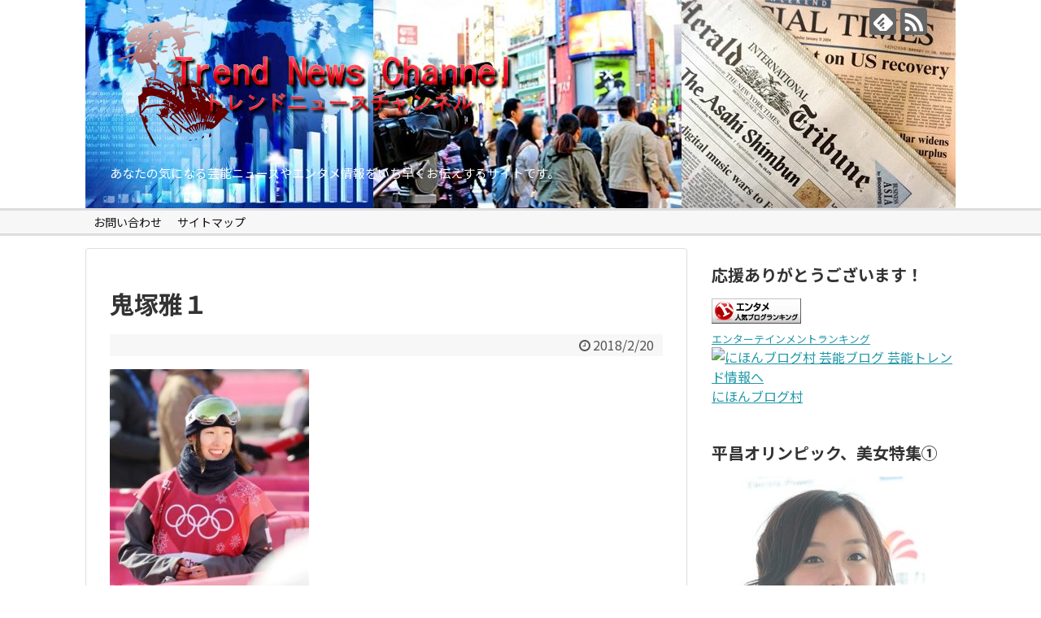

--- FILE ---
content_type: text/html; charset=UTF-8
request_url: https://www.trendnews-c.com/snowboard-pyeongchang-981/%E9%AC%BC%E5%A1%9A%E9%9B%85%EF%BC%91
body_size: 12812
content:
<!DOCTYPE html>
<html dir="ltr" lang="ja"
	prefix="og: https://ogp.me/ns#" >
<head>
	<script async src="//pagead2.googlesyndication.com/pagead/js/adsbygoogle.js"></script>
<script>
     (adsbygoogle = window.adsbygoogle || []).push({
          google_ad_client: "ca-pub-6312258804555539",
          enable_page_level_ads: true
     });
</script>
<meta name="google-site-verification" content="s4ErgukPwCGgPU6NsOvf_cviGg59-hRvKWEzDlvh8iw" />
<meta charset="UTF-8">
  <meta name="viewport" content="width=device-width,initial-scale=1.0">
<link rel="alternate" type="application/rss+xml" title="芸能ニュース、エンタメ情報サイト/トレンドニュースチャンネル RSS Feed" href="https://www.trendnews-c.com/feed" />
<link rel="pingback" href="https://www.trendnews-c.com/xmlrpc.php" />
<meta name="robots" content="noindex,follow">
<!-- OGP -->
<meta property="og:type" content="article">
<meta property="og:description" content="">
<meta property="og:title" content="鬼塚雅１">
<meta property="og:url" content="https://www.trendnews-c.com/snowboard-pyeongchang-981/%e9%ac%bc%e5%a1%9a%e9%9b%85%ef%bc%91">
<meta property="og:image" content="https://www.trendnews-c.com/wp-content/themes/simplicity2/images/og-image.jpg">
<meta property="og:site_name" content="芸能ニュース、エンタメ情報サイト/トレンドニュースチャンネル">
<meta property="og:locale" content="ja_JP">
<!-- /OGP -->
<!-- Twitter Card -->
<meta name="twitter:card" content="summary">
<meta name="twitter:description" content="">
<meta name="twitter:title" content="鬼塚雅１">
<meta name="twitter:url" content="https://www.trendnews-c.com/snowboard-pyeongchang-981/%e9%ac%bc%e5%a1%9a%e9%9b%85%ef%bc%91">
<meta name="twitter:image" content="https://www.trendnews-c.com/wp-content/themes/simplicity2/images/og-image.jpg">
<meta name="twitter:domain" content="www.trendnews-c.com">
<!-- /Twitter Card -->

<title>鬼塚雅１ | 芸能ニュース、エンタメ情報サイト/トレンドニュースチャンネル</title>

		<!-- All in One SEO 4.3.2 - aioseo.com -->
		<meta name="robots" content="max-image-preview:large" />
		<link rel="canonical" href="https://www.trendnews-c.com/snowboard-pyeongchang-981/%e9%ac%bc%e5%a1%9a%e9%9b%85%ef%bc%91" />
		<meta name="generator" content="All in One SEO (AIOSEO) 4.3.2 " />
		<meta property="og:locale" content="ja_JP" />
		<meta property="og:site_name" content="芸能ニュース、エンタメ情報サイト/トレンドニュースチャンネル | あなたの気になる芸能ニュースやエンタメ情報をいち早くお伝えするサイトです。" />
		<meta property="og:type" content="article" />
		<meta property="og:title" content="鬼塚雅１ | 芸能ニュース、エンタメ情報サイト/トレンドニュースチャンネル" />
		<meta property="og:url" content="https://www.trendnews-c.com/snowboard-pyeongchang-981/%e9%ac%bc%e5%a1%9a%e9%9b%85%ef%bc%91" />
		<meta property="article:published_time" content="2018-02-20T07:23:29+00:00" />
		<meta property="article:modified_time" content="2018-02-20T07:23:29+00:00" />
		<meta name="twitter:card" content="summary" />
		<meta name="twitter:title" content="鬼塚雅１ | 芸能ニュース、エンタメ情報サイト/トレンドニュースチャンネル" />
		<meta name="google" content="nositelinkssearchbox" />
		<script type="application/ld+json" class="aioseo-schema">
			{"@context":"https:\/\/schema.org","@graph":[{"@type":"BreadcrumbList","@id":"https:\/\/www.trendnews-c.com\/snowboard-pyeongchang-981\/%e9%ac%bc%e5%a1%9a%e9%9b%85%ef%bc%91#breadcrumblist","itemListElement":[{"@type":"ListItem","@id":"https:\/\/www.trendnews-c.com\/#listItem","position":1,"item":{"@type":"WebPage","@id":"https:\/\/www.trendnews-c.com\/","name":"\u30db\u30fc\u30e0","description":"\u3042\u306a\u305f\u306e\u6c17\u306b\u306a\u308b\u82b8\u80fd\u30cb\u30e5\u30fc\u30b9\u3084\u30a8\u30f3\u30bf\u30e1\u60c5\u5831\u3092\u3044\u3061\u65e9\u304f\u304a\u4f1d\u3048\u3059\u308b\u30b5\u30a4\u30c8\u3067\u3059\u3002","url":"https:\/\/www.trendnews-c.com\/"},"nextItem":"https:\/\/www.trendnews-c.com\/snowboard-pyeongchang-981\/%e9%ac%bc%e5%a1%9a%e9%9b%85%ef%bc%91#listItem"},{"@type":"ListItem","@id":"https:\/\/www.trendnews-c.com\/snowboard-pyeongchang-981\/%e9%ac%bc%e5%a1%9a%e9%9b%85%ef%bc%91#listItem","position":2,"item":{"@type":"WebPage","@id":"https:\/\/www.trendnews-c.com\/snowboard-pyeongchang-981\/%e9%ac%bc%e5%a1%9a%e9%9b%85%ef%bc%91","name":"\u9b3c\u585a\u96c5\uff11","url":"https:\/\/www.trendnews-c.com\/snowboard-pyeongchang-981\/%e9%ac%bc%e5%a1%9a%e9%9b%85%ef%bc%91"},"previousItem":"https:\/\/www.trendnews-c.com\/#listItem"}]},{"@type":"ItemPage","@id":"https:\/\/www.trendnews-c.com\/snowboard-pyeongchang-981\/%e9%ac%bc%e5%a1%9a%e9%9b%85%ef%bc%91#itempage","url":"https:\/\/www.trendnews-c.com\/snowboard-pyeongchang-981\/%e9%ac%bc%e5%a1%9a%e9%9b%85%ef%bc%91","name":"\u9b3c\u585a\u96c5\uff11 | \u82b8\u80fd\u30cb\u30e5\u30fc\u30b9\u3001\u30a8\u30f3\u30bf\u30e1\u60c5\u5831\u30b5\u30a4\u30c8\/\u30c8\u30ec\u30f3\u30c9\u30cb\u30e5\u30fc\u30b9\u30c1\u30e3\u30f3\u30cd\u30eb","inLanguage":"ja","isPartOf":{"@id":"https:\/\/www.trendnews-c.com\/#website"},"breadcrumb":{"@id":"https:\/\/www.trendnews-c.com\/snowboard-pyeongchang-981\/%e9%ac%bc%e5%a1%9a%e9%9b%85%ef%bc%91#breadcrumblist"},"author":{"@id":"https:\/\/www.trendnews-c.com\/author\/beat63-rock#author"},"creator":{"@id":"https:\/\/www.trendnews-c.com\/author\/beat63-rock#author"},"datePublished":"2018-02-20T07:23:29+00:00","dateModified":"2018-02-20T07:23:29+00:00"},{"@type":"Organization","@id":"https:\/\/www.trendnews-c.com\/#organization","name":"\u82b8\u80fd\u30cb\u30e5\u30fc\u30b9\u3001\u30a8\u30f3\u30bf\u30e1\u60c5\u5831\u30b5\u30a4\u30c8\/\u30c8\u30ec\u30f3\u30c9\u30cb\u30e5\u30fc\u30b9\u30c1\u30e3\u30f3\u30cd\u30eb","url":"https:\/\/www.trendnews-c.com\/"},{"@type":"Person","@id":"https:\/\/www.trendnews-c.com\/author\/beat63-rock#author","url":"https:\/\/www.trendnews-c.com\/author\/beat63-rock","name":"beat63-rock","image":{"@type":"ImageObject","@id":"https:\/\/www.trendnews-c.com\/snowboard-pyeongchang-981\/%e9%ac%bc%e5%a1%9a%e9%9b%85%ef%bc%91#authorImage","url":"https:\/\/secure.gravatar.com\/avatar\/f94b85c887a0246a47dc1453c17eccbd?s=96&d=mm&r=g","width":96,"height":96,"caption":"beat63-rock"}},{"@type":"WebSite","@id":"https:\/\/www.trendnews-c.com\/#website","url":"https:\/\/www.trendnews-c.com\/","name":"\u82b8\u80fd\u30cb\u30e5\u30fc\u30b9\u3001\u30a8\u30f3\u30bf\u30e1\u60c5\u5831\u30b5\u30a4\u30c8\/\u30c8\u30ec\u30f3\u30c9\u30cb\u30e5\u30fc\u30b9\u30c1\u30e3\u30f3\u30cd\u30eb","description":"\u3042\u306a\u305f\u306e\u6c17\u306b\u306a\u308b\u82b8\u80fd\u30cb\u30e5\u30fc\u30b9\u3084\u30a8\u30f3\u30bf\u30e1\u60c5\u5831\u3092\u3044\u3061\u65e9\u304f\u304a\u4f1d\u3048\u3059\u308b\u30b5\u30a4\u30c8\u3067\u3059\u3002","inLanguage":"ja","publisher":{"@id":"https:\/\/www.trendnews-c.com\/#organization"}}]}
		</script>
		<!-- All in One SEO -->

<link rel='dns-prefetch' href='//fonts.googleapis.com' />
<link rel='dns-prefetch' href='//s.w.org' />
<link rel="alternate" type="application/rss+xml" title="芸能ニュース、エンタメ情報サイト/トレンドニュースチャンネル &raquo; フィード" href="https://www.trendnews-c.com/feed" />
<link rel="alternate" type="application/rss+xml" title="芸能ニュース、エンタメ情報サイト/トレンドニュースチャンネル &raquo; コメントフィード" href="https://www.trendnews-c.com/comments/feed" />
<link rel="alternate" type="application/rss+xml" title="芸能ニュース、エンタメ情報サイト/トレンドニュースチャンネル &raquo; 鬼塚雅１ のコメントのフィード" href="https://www.trendnews-c.com/snowboard-pyeongchang-981/%e9%ac%bc%e5%a1%9a%e9%9b%85%ef%bc%91/feed" />
		<script type="text/javascript">
			window._wpemojiSettings = {"baseUrl":"https:\/\/s.w.org\/images\/core\/emoji\/11\/72x72\/","ext":".png","svgUrl":"https:\/\/s.w.org\/images\/core\/emoji\/11\/svg\/","svgExt":".svg","source":{"concatemoji":"https:\/\/www.trendnews-c.com\/wp-includes\/js\/wp-emoji-release.min.js"}};
			!function(e,a,t){var n,r,o,i=a.createElement("canvas"),p=i.getContext&&i.getContext("2d");function s(e,t){var a=String.fromCharCode;p.clearRect(0,0,i.width,i.height),p.fillText(a.apply(this,e),0,0);e=i.toDataURL();return p.clearRect(0,0,i.width,i.height),p.fillText(a.apply(this,t),0,0),e===i.toDataURL()}function c(e){var t=a.createElement("script");t.src=e,t.defer=t.type="text/javascript",a.getElementsByTagName("head")[0].appendChild(t)}for(o=Array("flag","emoji"),t.supports={everything:!0,everythingExceptFlag:!0},r=0;r<o.length;r++)t.supports[o[r]]=function(e){if(!p||!p.fillText)return!1;switch(p.textBaseline="top",p.font="600 32px Arial",e){case"flag":return s([55356,56826,55356,56819],[55356,56826,8203,55356,56819])?!1:!s([55356,57332,56128,56423,56128,56418,56128,56421,56128,56430,56128,56423,56128,56447],[55356,57332,8203,56128,56423,8203,56128,56418,8203,56128,56421,8203,56128,56430,8203,56128,56423,8203,56128,56447]);case"emoji":return!s([55358,56760,9792,65039],[55358,56760,8203,9792,65039])}return!1}(o[r]),t.supports.everything=t.supports.everything&&t.supports[o[r]],"flag"!==o[r]&&(t.supports.everythingExceptFlag=t.supports.everythingExceptFlag&&t.supports[o[r]]);t.supports.everythingExceptFlag=t.supports.everythingExceptFlag&&!t.supports.flag,t.DOMReady=!1,t.readyCallback=function(){t.DOMReady=!0},t.supports.everything||(n=function(){t.readyCallback()},a.addEventListener?(a.addEventListener("DOMContentLoaded",n,!1),e.addEventListener("load",n,!1)):(e.attachEvent("onload",n),a.attachEvent("onreadystatechange",function(){"complete"===a.readyState&&t.readyCallback()})),(n=t.source||{}).concatemoji?c(n.concatemoji):n.wpemoji&&n.twemoji&&(c(n.twemoji),c(n.wpemoji)))}(window,document,window._wpemojiSettings);
		</script>
		<style type="text/css">
img.wp-smiley,
img.emoji {
	display: inline !important;
	border: none !important;
	box-shadow: none !important;
	height: 1em !important;
	width: 1em !important;
	margin: 0 .07em !important;
	vertical-align: -0.1em !important;
	background: none !important;
	padding: 0 !important;
}
</style>
<link rel='stylesheet' id='simplicity-style-css'  href='https://www.trendnews-c.com/wp-content/themes/simplicity2/style.css' type='text/css' media='all' />
<link rel='stylesheet' id='responsive-style-css'  href='https://www.trendnews-c.com/wp-content/themes/simplicity2/css/responsive-pc.css' type='text/css' media='all' />
<link rel='stylesheet' id='skin-style-css'  href='https://www.trendnews-c.com/wp-content/themes/simplicity2/skins/biz-menu/style.css' type='text/css' media='all' />
<link rel='stylesheet' id='font-awesome-style-css'  href='https://www.trendnews-c.com/wp-content/themes/simplicity2/webfonts/css/font-awesome.min.css' type='text/css' media='all' />
<link rel='stylesheet' id='icomoon-style-css'  href='https://www.trendnews-c.com/wp-content/themes/simplicity2/webfonts/icomoon/style.css' type='text/css' media='all' />
<link rel='stylesheet' id='google-fonts-notosansjp-css'  href='https://fonts.googleapis.com/earlyaccess/notosansjp.css' type='text/css' media='all' />
<link rel='stylesheet' id='responsive-mode-style-css'  href='https://www.trendnews-c.com/wp-content/themes/simplicity2/responsive.css' type='text/css' media='all' />
<link rel='stylesheet' id='narrow-style-css'  href='https://www.trendnews-c.com/wp-content/themes/simplicity2/css/narrow.css' type='text/css' media='all' />
<link rel='stylesheet' id='media-style-css'  href='https://www.trendnews-c.com/wp-content/themes/simplicity2/css/media.css' type='text/css' media='all' />
<link rel='stylesheet' id='extension-style-css'  href='https://www.trendnews-c.com/wp-content/themes/simplicity2/css/extension.css' type='text/css' media='all' />
<style id='extension-style-inline-css' type='text/css'>
#site-description{color:#fff}#h-top{min-height:256px} .entry-thumb img,.related-entry-thumb img,.widget_new_entries ul li img,.widget_new_popular ul li img,.widget_popular_ranking ul li img,#prev-next img,.widget_new_entries .new-entrys-large .new-entry img{border-radius:10px}@media screen and (max-width:639px){.article br{display:block}}#h-top{background-image:url(https://www.trendnews-c.com/wp-content/uploads/2017/12/cropped-.jpg)}body{font-family:'Noto Sans JP'}
</style>
<link rel='stylesheet' id='print-style-css'  href='https://www.trendnews-c.com/wp-content/themes/simplicity2/css/print.css' type='text/css' media='print' />
<link rel='stylesheet' id='sns-twitter-type-style-css'  href='https://www.trendnews-c.com/wp-content/themes/simplicity2/css/sns-twitter-type.css' type='text/css' media='all' />
<link rel='stylesheet' id='contact-form-7-css'  href='https://www.trendnews-c.com/wp-content/plugins/contact-form-7/includes/css/styles.css' type='text/css' media='all' />
<link rel='stylesheet' id='wordpress-popular-posts-css-css'  href='https://www.trendnews-c.com/wp-content/plugins/wordpress-popular-posts/assets/css/wpp.css' type='text/css' media='all' />
<script type='text/javascript' src='https://www.trendnews-c.com/wp-includes/js/jquery/jquery.js'></script>
<script type='text/javascript' src='https://www.trendnews-c.com/wp-includes/js/jquery/jquery-migrate.min.js'></script>
<script type='application/json' id="wpp-json">
{"sampling_active":1,"sampling_rate":100,"ajax_url":"https:\/\/www.trendnews-c.com\/wp-json\/wordpress-popular-posts\/v1\/popular-posts","api_url":"https:\/\/www.trendnews-c.com\/wp-json\/wordpress-popular-posts","ID":982,"token":"a4cd44b1d6","lang":0,"debug":0}
</script>
<script type='text/javascript' src='https://www.trendnews-c.com/wp-content/plugins/wordpress-popular-posts/assets/js/wpp.min.js'></script>
<link rel='shortlink' href='https://www.trendnews-c.com/?p=982' />
<link rel="alternate" type="application/json+oembed" href="https://www.trendnews-c.com/wp-json/oembed/1.0/embed?url=https%3A%2F%2Fwww.trendnews-c.com%2Fsnowboard-pyeongchang-981%2F%25e9%25ac%25bc%25e5%25a1%259a%25e9%259b%2585%25ef%25bc%2591" />
<link rel="alternate" type="text/xml+oembed" href="https://www.trendnews-c.com/wp-json/oembed/1.0/embed?url=https%3A%2F%2Fwww.trendnews-c.com%2Fsnowboard-pyeongchang-981%2F%25e9%25ac%25bc%25e5%25a1%259a%25e9%259b%2585%25ef%25bc%2591&#038;format=xml" />
<script type="text/javascript">
	window._wp_rp_static_base_url = 'https://wprp.zemanta.com/static/';
	window._wp_rp_wp_ajax_url = "https://www.trendnews-c.com/wp-admin/admin-ajax.php";
	window._wp_rp_plugin_version = '3.6.4';
	window._wp_rp_post_id = '982';
	window._wp_rp_num_rel_posts = '12';
	window._wp_rp_thumbnails = true;
	window._wp_rp_post_title = '%E9%AC%BC%E5%A1%9A%E9%9B%85%EF%BC%91';
	window._wp_rp_post_tags = [];
	window._wp_rp_promoted_content = true;
</script>
<link rel="stylesheet" href="https://www.trendnews-c.com/wp-content/plugins/wordpress-23-related-posts-plugin/static/themes/vertical-m.css?version=3.6.4" />
        <style>
            @-webkit-keyframes bgslide {
                from {
                    background-position-x: 0;
                }
                to {
                    background-position-x: -200%;
                }
            }

            @keyframes bgslide {
                    from {
                        background-position-x: 0;
                    }
                    to {
                        background-position-x: -200%;
                    }
            }

            .wpp-widget-placeholder {
                margin: 0 auto;
                width: 60px;
                height: 3px;
                background: #dd3737;
                background: -webkit-gradient(linear, left top, right top, from(#dd3737), color-stop(10%, #571313), to(#dd3737));
                background: linear-gradient(90deg, #dd3737 0%, #571313 10%, #dd3737 100%);
                background-size: 200% auto;
                border-radius: 3px;
                -webkit-animation: bgslide 1s infinite linear;
                animation: bgslide 1s infinite linear;
            }
        </style>
        		<style type="text/css">.recentcomments a{display:inline !important;padding:0 !important;margin:0 !important;}</style>
		<style type="text/css">.broken_link, a.broken_link {
	text-decoration: line-through;
}</style></head>
  <body class="attachment attachment-template-default single single-attachment postid-982 attachmentid-982 attachment-jpeg" itemscope itemtype="http://schema.org/WebPage">
    <div id="container">

      <!-- header -->
      <header itemscope itemtype="http://schema.org/WPHeader">
        <div id="header" class="clearfix">
          <div id="header-in">

                        <div id="h-top">
              <!-- モバイルメニュー表示用のボタン -->
<div id="mobile-menu">
  <a id="mobile-menu-toggle" href="#"><span class="fa fa-bars fa-2x"></span></a>
</div>

              <div class="alignleft top-title-catchphrase">
                <!-- サイトのタイトル -->
<p id="site-title" itemscope itemtype="http://schema.org/Organization">
  <a href="https://www.trendnews-c.com/"><img src="https://www.trendnews-c.com/wp-content/uploads/2017/12/ロゴ.png" alt="芸能ニュース、エンタメ情報サイト/トレンドニュースチャンネル" class="site-title-img" /></a></p>
<!-- サイトの概要 -->
<p id="site-description">
  あなたの気になる芸能ニュースやエンタメ情報をいち早くお伝えするサイトです。</p>
              </div>

              <div class="alignright top-sns-follows">
                                <!-- SNSページ -->
<div class="sns-pages">
<p class="sns-follow-msg">フォローする</p>
<ul class="snsp">
<li class="feedly-page"><a href="//feedly.com/i/subscription/feed/https://www.trendnews-c.com/feed" target="blank" title="feedlyで更新情報を購読" rel="nofollow"><span class="icon-feedly-logo"></span></a></li><li class="rss-page"><a href="https://www.trendnews-c.com/feed" target="_blank" title="RSSで更新情報をフォロー" rel="nofollow"><span class="icon-rss-logo"></span></a></li>  </ul>
</div>
                              </div>

            </div><!-- /#h-top -->
          </div><!-- /#header-in -->
        </div><!-- /#header -->
      </header>

      <!-- Navigation -->
<nav itemscope itemtype="http://schema.org/SiteNavigationElement">
  <div id="navi">
      	<div id="navi-in">
      <div class="menu"><ul>
<li class="page_item page-item-9"><a href="https://www.trendnews-c.com/9-2">お問い合わせ</a></li>
<li class="page_item page-item-16"><a href="https://www.trendnews-c.com/sitemap">サイトマップ</a></li>
</ul></div>
    </div><!-- /#navi-in -->
  </div><!-- /#navi -->
</nav>
<!-- /Navigation -->
      <!-- 本体部分 -->
      <div id="body">
        <div id="body-in" class="cf">

          
          <!-- main -->
          <main itemscope itemprop="mainContentOfPage">
            <div id="main" itemscope itemtype="http://schema.org/Blog">
  
    <div id="post-982" class="post-982 attachment type-attachment status-inherit hentry">
  <article class="article">
  
  
  <header>
    <h1 class="entry-title">
            鬼塚雅１          </h1>
    <p class="post-meta">
            <span class="post-date"><span class="fa fa-clock-o fa-fw"></span><time class="entry-date date published updated" datetime="2018-02-20T16:23:29+00:00">2018/2/20</time></span>
    
      
      
      
      
      
      
    </p>

    
    
    
      </header>

  
  <div id="the-content" class="entry-content">
  <p class="attachment"><a href='https://www.trendnews-c.com/wp-content/uploads/2018/02/255256abfc0a7e293250959702154622.jpg'><img width="245" height="300" src="https://www.trendnews-c.com/wp-content/uploads/2018/02/255256abfc0a7e293250959702154622-245x300.jpg" class="attachment-medium size-medium" alt="" srcset="https://www.trendnews-c.com/wp-content/uploads/2018/02/255256abfc0a7e293250959702154622-245x300.jpg 245w, https://www.trendnews-c.com/wp-content/uploads/2018/02/255256abfc0a7e293250959702154622-408x500.jpg 408w, https://www.trendnews-c.com/wp-content/uploads/2018/02/255256abfc0a7e293250959702154622-320x392.jpg 320w, https://www.trendnews-c.com/wp-content/uploads/2018/02/255256abfc0a7e293250959702154622.jpg 490w" sizes="(max-width: 245px) 100vw, 245px" /></a></p>
  </div>

  <footer>
    <!-- ページリンク -->
                      
    

          <div id="text-2" class="widget-over-sns-buttons widget_text">			<div class="textwidget"></div>
		</div>    
    <div id="sns-group" class="sns-group sns-group-bottom">
    <div class="sns-buttons sns-buttons-pc">
    <p class="sns-share-msg">シェアする</p>
    <ul class="snsb clearfix">
    <li class="balloon-btn twitter-balloon-btn twitter-balloon-btn-defalt">
  <div class="balloon-btn-set">
    <div class="arrow-box">
      <a href="//twitter.com/search?q=https%3A%2F%2Fwww.trendnews-c.com%2Fsnowboard-pyeongchang-981%2F%25e9%25ac%25bc%25e5%25a1%259a%25e9%259b%2585%25ef%25bc%2591" target="blank" class="arrow-box-link twitter-arrow-box-link" rel="nofollow">
        <span class="social-count twitter-count"><span class="fa fa-comments"></span></span>
      </a>
    </div>
    <a href="https://twitter.com/intent/tweet?text=%E9%AC%BC%E5%A1%9A%E9%9B%85%EF%BC%91&amp;url=https%3A%2F%2Fwww.trendnews-c.com%2Fsnowboard-pyeongchang-981%2F%25e9%25ac%25bc%25e5%25a1%259a%25e9%259b%2585%25ef%25bc%2591" target="blank" class="balloon-btn-link twitter-balloon-btn-link twitter-balloon-btn-link-default" rel="nofollow">
      <span class="fa fa-twitter"></span>
              <span class="tweet-label">ツイート</span>
          </a>
  </div>
</li>
        <li class="facebook-btn"><div class="fb-like" data-href="https://www.trendnews-c.com/snowboard-pyeongchang-981/%e9%ac%bc%e5%a1%9a%e9%9b%85%ef%bc%91" data-layout="box_count" data-action="like" data-show-faces="false" data-share="true"></div></li>
            <li class="google-plus-btn"><script type="text/javascript" src="//apis.google.com/js/plusone.js"></script>
      <div class="g-plusone" data-size="tall" data-href="https://www.trendnews-c.com/snowboard-pyeongchang-981/%e9%ac%bc%e5%a1%9a%e9%9b%85%ef%bc%91"></div>
    </li>
            <li class="hatena-btn"> <a href="//b.hatena.ne.jp/entry/https://www.trendnews-c.com/snowboard-pyeongchang-981/%e9%ac%bc%e5%a1%9a%e9%9b%85%ef%bc%91" class="hatena-bookmark-button" data-hatena-bookmark-title="鬼塚雅１｜芸能ニュース、エンタメ情報サイト/トレンドニュースチャンネル" data-hatena-bookmark-layout="vertical-large"><img src="//b.st-hatena.com/images/entry-button/button-only.gif" alt="このエントリーをはてなブックマークに追加" style="border: none;" /></a><script type="text/javascript" src="//b.st-hatena.com/js/bookmark_button.js" async="async"></script>
    </li>
            <li class="pocket-btn"><a data-pocket-label="pocket" data-pocket-count="vertical" class="pocket-btn" data-lang="en"></a>
<script type="text/javascript">!function(d,i){if(!d.getElementById(i)){var j=d.createElement("script");j.id=i;j.src="//widgets.getpocket.com/v1/j/btn.js?v=1";var w=d.getElementById(i);d.body.appendChild(j);}}(document,"pocket-btn-js");</script>
    </li>
            <li class="line-btn">
      <a href="//timeline.line.me/social-plugin/share?url=https%3A%2F%2Fwww.trendnews-c.com%2Fsnowboard-pyeongchang-981%2F%25e9%25ac%25bc%25e5%25a1%259a%25e9%259b%2585%25ef%25bc%2591" target="blank" class="line-btn-link" rel="nofollow">
          <img src="https://www.trendnews-c.com/wp-content/themes/simplicity2/images/line-btn.png" alt="" class="line-btn-img"><img src="https://www.trendnews-c.com/wp-content/themes/simplicity2/images/line-btn-mini.png" alt="" class="line-btn-img-mini">
        </a>
    </li>
                      </ul>
</div>

    <!-- SNSページ -->
<div class="sns-pages">
<p class="sns-follow-msg">フォローする</p>
<ul class="snsp">
<li class="feedly-page"><a href="//feedly.com/i/subscription/feed/https://www.trendnews-c.com/feed" target="blank" title="feedlyで更新情報を購読" rel="nofollow"><span class="icon-feedly-logo"></span></a></li><li class="rss-page"><a href="https://www.trendnews-c.com/feed" target="_blank" title="RSSで更新情報をフォロー" rel="nofollow"><span class="icon-rss-logo"></span></a></li>  </ul>
</div>
    </div>

    
    <p class="footer-post-meta">

            <span class="post-tag"></span>
      
      <span class="post-author vcard author"><span class="fa fa-user fa-fw"></span><span class="fn"><a href="https://www.trendnews-c.com/author/beat63-rock">beat63-rock</a>
</span></span>

      
          </p>
  </footer>
  </article><!-- .article -->
  </div><!-- .post -->

      <div id="under-entry-body">

            <aside id="related-entries">
        <h2>関連記事</h2>
            <p>記事は見つかりませんでした。</p>
  <br style="clear:both;">      </aside><!-- #related-entries -->
      


      
      
      <!-- post navigation -->
<div class="navigation">
  </div>
<!-- /post navigation -->
      <!-- comment area -->
<div id="comment-area">
	<aside>	<div id="respond" class="comment-respond">
		<h2 id="reply-title" class="comment-reply-title">コメントをどうぞ <small><a rel="nofollow" id="cancel-comment-reply-link" href="/snowboard-pyeongchang-981/%E9%AC%BC%E5%A1%9A%E9%9B%85%EF%BC%91#respond" style="display:none;">コメントをキャンセル</a></small></h2>			<form action="https://www.trendnews-c.com/wp-comments-post.php" method="post" id="commentform" class="comment-form">
				<p class="comment-notes"><span id="email-notes">メールアドレスが公開されることはありません。</span> <span class="required">*</span> が付いている欄は必須項目です</p><p class="comment-form-comment"><textarea id="comment" class="expanding" name="comment" cols="45" rows="8" aria-required="true" placeholder=""></textarea></p><p class="comment-form-author"><label for="author">名前 <span class="required">*</span></label> <input id="author" name="author" type="text" value="" size="30" maxlength="245" required='required' /></p>
<p class="comment-form-email"><label for="email">メール <span class="required">*</span></label> <input id="email" name="email" type="text" value="" size="30" maxlength="100" aria-describedby="email-notes" required='required' /></p>
<p class="comment-form-url"><label for="url">サイト</label> <input id="url" name="url" type="text" value="" size="30" maxlength="200" /></p>
<p class="form-submit"><input name="submit" type="submit" id="submit" class="submit" value="コメントを送信" /> <input type='hidden' name='comment_post_ID' value='982' id='comment_post_ID' />
<input type='hidden' name='comment_parent' id='comment_parent' value='0' />
</p><p style="display: none;"><input type="hidden" id="akismet_comment_nonce" name="akismet_comment_nonce" value="be9be28ab4" /></p><input type="hidden" id="ak_js" name="ak_js" value="79"/><textarea name="ak_hp_textarea" cols="45" rows="8" maxlength="100" style="display: none !important;"></textarea>			</form>
			</div><!-- #respond -->
	</aside></div>
<!-- /comment area -->      </div>
    
            </div><!-- /#main -->
          </main>
        <!-- sidebar -->
<div id="sidebar" role="complementary">
    
  <div id="sidebar-widget">
  <!-- ウイジェット -->
    <aside id="text-7" class="widget widget_text"><h3 class="widget_title sidebar_widget_title">応援ありがとうございます！</h3>			<div class="textwidget"><p><a href="//blog.with2.net/link/?1956397:1100"><img alt="" title="エンターテインメントランキング" src="https://blog.with2.net/img/banner/c/banner_1/br_c_1100_1.gif" /></a><br />
<a style="font-size: 0.8em;" href="//blog.with2.net/link/?1956397:1100">エンターテインメントランキング</a><br />
<a href="//entertainments.blogmura.com/ent_trend/ranking.html"><img src="//entertainments.blogmura.com/ent_trend/img/ent_trend88_31.gif" alt="にほんブログ村 芸能ブログ 芸能トレンド情報へ" width="88" height="31" border="0" /></a><br />
<a href="//entertainments.blogmura.com/ent_trend/ranking.html">にほんブログ村</a></p>
</div>
		</aside><aside id="text-8" class="widget widget_text"><h3 class="widget_title sidebar_widget_title">平昌オリンピック、美女特集①</h3>			<div class="textwidget"><p style="text-align: center;"><a href="https://www.trendnews-c.com/pyeongchang-woman-3-1022"><img class="alignnone size-full wp-image-902" src="https://www.trendnews-c.com/wp-content/uploads/2018/02/chuden-interview-thumb-500x333-55912.jpg" alt="" width="235" height="289" /></a></p>
<p style="text-align: center;"><a href="https://www.trendnews-c.com/pyeongchang-woman-3-1022">平昌オリンピックの</a><br />
<a href="https://www.trendnews-c.com/pyeongchang-woman-3-1022">「男心を撃つ美女選手10人」はこちら！</a></p>
</div>
		</aside><aside id="text-9" class="widget widget_text"><h3 class="widget_title sidebar_widget_title">平昌オリンピック、美女特集②</h3>			<div class="textwidget"><p style="text-align: center;"><a href="https://www.trendnews-c.com/curling-pyeongchang-899"><img class="alignnone size-medium wp-image-1035" src="https://www.trendnews-c.com/wp-content/uploads/2018/02/03-263x300.jpg" alt="" width="263" height="300" /></a></p>
<p style="text-align: center;"><a href="https://www.trendnews-c.com/curling-pyeongchang-899">世界の、カーリング</a><br />
<a href="https://www.trendnews-c.com/curling-pyeongchang-899">美人美女選手特集はこちら！</a></p>
</div>
		</aside><aside id="text-13" class="widget widget_text"><h3 class="widget_title sidebar_widget_title">平昌オリンピック、美女特集③</h3>			<div class="textwidget"><p style="text-align: center;"><a href="https://www.trendnews-c.com/dufour-lapointe-sister-836"><img class="size-medium wp-image-843 aligncenter" src="https://www.trendnews-c.com/wp-content/uploads/2018/02/0210-oly-arthur-girls-930x600-300x194.jpg" alt="" width="300" height="194" /></a></p>
<p style="text-align: center;"><a href="https://www.trendnews-c.com/dufour-lapointe-sister-836">鼻血が出そうなほどかわいい</a><br />
<a href="https://www.trendnews-c.com/dufour-lapointe-sister-836">デュフォーラポイント姉妹(モーグル)</a><br />
<a href="https://www.trendnews-c.com/dufour-lapointe-sister-836">特集はこちら！</a></p>
</div>
		</aside><aside id="text-12" class="widget widget_text"><h3 class="widget_title sidebar_widget_title">平昌オリンピック、イケメン特集①</h3>			<div class="textwidget"><p style="text-align: center;"><a href="https://www.trendnews-c.com/pyeongchang-man-723"><img class="alignnone size-medium wp-image-794" src="https://www.trendnews-c.com/wp-content/uploads/2018/02/fb5a6d2a1e77ac1f70d91eb662cb4365-300x216.png" alt="" width="300" height="216" /></a></p>
<p style="text-align: center;"><a href="https://www.trendnews-c.com/pyeongchang-man-723">平昌オリンピックの海外のイケメンアスリート特集はこちら！</a></p>
<p>&nbsp;</p>
</div>
		</aside><aside id="text-10" class="widget widget_text"><h3 class="widget_title sidebar_widget_title">平昌オリンピック、イケメン特集②</h3>			<div class="textwidget"><p><a href="https://www.trendnews-c.com/pyeongchang-man-2-780" target="_blank" rel="noopener"><img class="size-medium wp-image-744 aligncenter" src="https://www.trendnews-c.com/wp-content/uploads/2018/02/Stale-Sandbech-300x300.jpg" alt="" width="300" height="300" /></a></p>
<p style="text-align: center;"><a href="https://www.trendnews-c.com/pyeongchang-man-2-780">平昌オリンピックの海外のイケメンアスリート特集はこちら！</a></p>
</div>
		</aside><aside id="search-2" class="widget widget_search"><form method="get" id="searchform" action="https://www.trendnews-c.com/">
	<input type="text" placeholder="ブログ内を検索" name="s" id="s">
	<input type="submit" id="searchsubmit" value="">
</form></aside><aside id="recent-comments-2" class="widget widget_recent_comments"><h3 class="widget_title sidebar_widget_title">最近のコメント</h3><ul id="recentcomments"><li class="recentcomments"><a href="https://www.trendnews-c.com/wadakei-indonesia-1495#comment-12">和田圭(水産コンサルタント)の経歴やインドネシア・ジャカルタのお店は？年収や妻と家族の情報も！【グッと地球便】</a> に <span class="comment-author-link">わだ</span> より</li><li class="recentcomments"><a href="https://www.trendnews-c.com/wadakei-indonesia-1495#comment-10">和田圭(水産コンサルタント)の経歴やインドネシア・ジャカルタのお店は？年収や妻と家族の情報も！【グッと地球便】</a> に <span class="comment-author-link">beat63-rock</span> より</li><li class="recentcomments"><a href="https://www.trendnews-c.com/wadakei-indonesia-1495#comment-9">和田圭(水産コンサルタント)の経歴やインドネシア・ジャカルタのお店は？年収や妻と家族の情報も！【グッと地球便】</a> に <span class="comment-author-link">わだ</span> より</li><li class="recentcomments"><a href="https://www.trendnews-c.com/snowboard-pyeongchang-981#comment-4">スノーボード女子日本代表が好調でかわいいので海外の美人・美女なスノーボード選手(スノーボーダー)の画像を集めてみました！【平昌(ピョンチャン)オリンピック】</a> に <span class="comment-author-link">beat63-rock</span> より</li><li class="recentcomments"><a href="https://www.trendnews-c.com/snowboard-pyeongchang-981#comment-3">スノーボード女子日本代表が好調でかわいいので海外の美人・美女なスノーボード選手(スノーボーダー)の画像を集めてみました！【平昌(ピョンチャン)オリンピック】</a> に <span class="comment-author-link">Holmes</span> より</li></ul></aside>		<aside id="recent-posts-2" class="widget widget_recent_entries">		<h3 class="widget_title sidebar_widget_title">最近の投稿</h3>		<ul>
											<li>
					<a href="https://www.trendnews-c.com/okadayuri-wrestling-1625">岡田友梨(甲斐友梨/元レスリング選手)の経歴や設立したファッションブランドと旦那(夫)の画像は？【爆報フライデー】</a>
									</li>
											<li>
					<a href="https://www.trendnews-c.com/miyabiyama-sumo-1612">雅山(元大相撲力士)の二子山親方の経歴、美人な嫁と子供やツイッターと焼き肉店の情報は？【爆報フライデー】</a>
									</li>
											<li>
					<a href="https://www.trendnews-c.com/watabemika-strawberry-1603">渡部美佳(いちご研究家)の経歴学歴と結婚や旦那家族は？お店とどこで買えるか通販情報も【セブンルール】</a>
									</li>
											<li>
					<a href="https://www.trendnews-c.com/muroya-yoshihide-1600">室屋義秀(パイロット)はアジア人初の優勝？経歴や出身と年収と家族は？【グッとスポーツ】</a>
									</li>
											<li>
					<a href="https://www.trendnews-c.com/yagimasumi-geinin-1576">八木真澄(サバンナ)の嫁や子供と実家は金持ち？筋肉芸人が内山高志の顔面に一発を狙う！【マツコ有吉のかりそめ天国】</a>
									</li>
					</ul>
		</aside><aside id="archives-2" class="widget widget_archive"><h3 class="widget_title sidebar_widget_title">アーカイブ</h3>		<ul>
			<li><a href='https://www.trendnews-c.com/date/2018/05'>2018年5月</a></li>
	<li><a href='https://www.trendnews-c.com/date/2018/04'>2018年4月</a></li>
	<li><a href='https://www.trendnews-c.com/date/2018/03'>2018年3月</a></li>
	<li><a href='https://www.trendnews-c.com/date/2018/02'>2018年2月</a></li>
	<li><a href='https://www.trendnews-c.com/date/2018/01'>2018年1月</a></li>
	<li><a href='https://www.trendnews-c.com/date/2017/12'>2017年12月</a></li>
		</ul>
		</aside><aside id="categories-2" class="widget widget_categories"><h3 class="widget_title sidebar_widget_title">カテゴリー</h3>		<ul>
	<li class="cat-item cat-item-29"><a href="https://www.trendnews-c.com/category/tv%e7%95%aa%e7%b5%84" >TV番組</a>
</li>
	<li class="cat-item cat-item-18"><a href="https://www.trendnews-c.com/category/%e3%82%a2%e3%82%a4%e3%83%89%e3%83%ab" >アイドル</a>
</li>
	<li class="cat-item cat-item-3"><a href="https://www.trendnews-c.com/category/%e3%82%a2%e3%83%8a%e3%82%a6%e3%83%b3%e3%82%b5%e3%83%bc" >アナウンサー</a>
</li>
	<li class="cat-item cat-item-26"><a href="https://www.trendnews-c.com/category/%e3%82%b9%e3%83%9d%e3%83%bc%e3%83%84%e9%81%b8%e6%89%8b/%e3%82%b5%e3%83%83%e3%82%ab%e3%83%bc%e9%81%b8%e6%89%8b" >サッカー選手</a>
</li>
	<li class="cat-item cat-item-21"><a href="https://www.trendnews-c.com/category/%e3%82%b9%e3%83%9d%e3%83%bc%e3%83%84%e5%90%8d%e5%a0%b4%e9%9d%a2" >スポーツ名場面</a>
</li>
	<li class="cat-item cat-item-6"><a href="https://www.trendnews-c.com/category/%e3%82%b9%e3%83%9d%e3%83%bc%e3%83%84%e9%81%b8%e6%89%8b" >スポーツ選手</a>
</li>
	<li class="cat-item cat-item-20"><a href="https://www.trendnews-c.com/category/%e3%82%bf%e3%83%ac%e3%83%b3%e3%83%88" >タレント</a>
</li>
	<li class="cat-item cat-item-10"><a href="https://www.trendnews-c.com/category/%e3%83%89%e3%82%ad%e3%83%a5%e3%83%a1%e3%83%b3%e3%82%bf%e3%83%aa%e3%83%bc" >ドキュメンタリー</a>
</li>
	<li class="cat-item cat-item-31"><a href="https://www.trendnews-c.com/category/%e3%83%90%e3%83%ac%e3%82%a8%e3%83%80%e3%83%b3%e3%82%b5%e3%83%bc" >バレエダンサー</a>
</li>
	<li class="cat-item cat-item-15"><a href="https://www.trendnews-c.com/category/%e3%83%93%e3%82%b8%e3%83%8d%e3%82%b9" >ビジネス</a>
</li>
	<li class="cat-item cat-item-16"><a href="https://www.trendnews-c.com/category/%e3%83%93%e3%82%b8%e3%83%8d%e3%82%b9%e3%83%9e%e3%83%b3" >ビジネスマン</a>
</li>
	<li class="cat-item cat-item-24"><a href="https://www.trendnews-c.com/category/%e3%82%b9%e3%83%9d%e3%83%bc%e3%83%84%e9%81%b8%e6%89%8b/%e3%83%97%e3%83%ad%e3%83%ac%e3%82%b9%e3%83%a9%e3%83%bc" >プロレスラー</a>
</li>
	<li class="cat-item cat-item-30"><a href="https://www.trendnews-c.com/category/%e3%83%a2%e3%83%87%e3%83%ab" >モデル</a>
</li>
	<li class="cat-item cat-item-23"><a href="https://www.trendnews-c.com/category/%e4%ba%8b%e4%bb%b6" >事件</a>
</li>
	<li class="cat-item cat-item-33"><a href="https://www.trendnews-c.com/category/%e3%82%b9%e3%83%9d%e3%83%bc%e3%83%84%e9%81%b8%e6%89%8b/%e4%bd%93%e6%93%8d%e9%81%b8%e6%89%8b" >体操選手</a>
</li>
	<li class="cat-item cat-item-12"><a href="https://www.trendnews-c.com/category/%e4%bd%9c%e5%ae%b6" >作家</a>
</li>
	<li class="cat-item cat-item-14"><a href="https://www.trendnews-c.com/category/%e4%bf%b3%e5%84%aa" >俳優</a>
</li>
	<li class="cat-item cat-item-17"><a href="https://www.trendnews-c.com/category/%e3%82%b9%e3%83%9d%e3%83%bc%e3%83%84%e9%81%b8%e6%89%8b/%e5%a4%a7%e7%9b%b8%e6%92%b2" >大相撲</a>
</li>
	<li class="cat-item cat-item-5"><a href="https://www.trendnews-c.com/category/%e5%a5%b3%e5%84%aa" >女優</a>
</li>
	<li class="cat-item cat-item-9"><a href="https://www.trendnews-c.com/category/%e5%a5%b3%e5%ad%90%e9%ab%98%e7%94%9f" >女子高生</a>
</li>
	<li class="cat-item cat-item-13"><a href="https://www.trendnews-c.com/category/%e5%ae%9d%e5%a1%9a" >宝塚</a>
</li>
	<li class="cat-item cat-item-25"><a href="https://www.trendnews-c.com/category/%e5%b9%b3%e6%98%8c%e5%86%ac%e5%ad%a3%e3%82%aa%e3%83%aa%e3%83%b3%e3%83%94%e3%83%83%e3%82%af" >平昌冬季オリンピック</a>
</li>
	<li class="cat-item cat-item-11"><a href="https://www.trendnews-c.com/category/%e5%bb%ba%e7%af%89%e5%ae%b6" >建築家</a>
</li>
	<li class="cat-item cat-item-1"><a href="https://www.trendnews-c.com/category/%e6%9c%aa%e5%88%86%e9%a1%9e" >未分類</a>
</li>
	<li class="cat-item cat-item-19"><a href="https://www.trendnews-c.com/category/%e3%82%b9%e3%83%9d%e3%83%bc%e3%83%84%e9%81%b8%e6%89%8b/%e6%9f%94%e9%81%93" >柔道</a>
</li>
	<li class="cat-item cat-item-8"><a href="https://www.trendnews-c.com/category/%e6%bc%ab%e7%94%bb%e5%ae%b6" >漫画家</a>
</li>
	<li class="cat-item cat-item-7"><a href="https://www.trendnews-c.com/category/%e8%8a%b8%e4%ba%ba" >芸人</a>
</li>
	<li class="cat-item cat-item-27"><a href="https://www.trendnews-c.com/category/%e3%82%b9%e3%83%9d%e3%83%bc%e3%83%84%e9%81%b8%e6%89%8b/%e9%87%8e%e7%90%83%e9%81%b8%e6%89%8b" >野球選手</a>
</li>
	<li class="cat-item cat-item-4"><a href="https://www.trendnews-c.com/category/%e9%9f%b3%e6%a5%bd%e9%96%a2%e4%bf%82%e8%80%85%e3%80%81%e3%83%9f%e3%83%a5%e3%83%bc%e3%82%b8%e3%82%b7%e3%83%a3%e3%83%b3" >音楽関係者、ミュージシャン</a>
</li>
	<li class="cat-item cat-item-32"><a href="https://www.trendnews-c.com/category/%e3%82%b9%e3%83%9d%e3%83%bc%e3%83%84%e9%81%b8%e6%89%8b/%e9%a8%8e%e6%89%8b" >騎手</a>
</li>
	<li class="cat-item cat-item-28"><a href="https://www.trendnews-c.com/category/%e9%ab%98%e6%a0%a1%e9%87%8e%e7%90%83" >高校野球</a>
</li>
		</ul>
</aside><aside id="meta-2" class="widget widget_meta"><h3 class="widget_title sidebar_widget_title">メタ情報</h3>			<ul>
						<li><a href="https://www.trendnews-c.com/wp-login.php">ログイン</a></li>
			<li><a href="https://www.trendnews-c.com/feed">投稿の <abbr title="Really Simple Syndication">RSS</abbr></a></li>
			<li><a href="https://www.trendnews-c.com/comments/feed">コメントの <abbr title="Really Simple Syndication">RSS</abbr></a></li>
			<li><a href="https://ja.wordpress.org/" title="Powered by WordPress, state-of-the-art semantic personal publishing platform.">WordPress.org</a></li>			</ul>
			</aside>
<aside id="wpp-2" class="widget popular-posts">
<h3 class="widget_title sidebar_widget_title">人気記事ランキング</h3>

<p class="wpp-no-data">まだデータがありません。</p>
</aside>
  </div>

  
</div><!-- /#sidebar -->
        </div><!-- /#body-in -->
      </div><!-- /#body -->

      <!-- footer -->
      <footer itemscope itemtype="http://schema.org/WPFooter">
        <div id="footer" class="main-footer">
          <div id="footer-in">

            
          <div class="clear"></div>
            <div id="copyright" class="wrapper">
                            <div class="credit">
                &copy; 2017  <a href="https://www.trendnews-c.com">芸能ニュース、エンタメ情報サイト/トレンドニュースチャンネル</a>.              </div>

                          </div>
        </div><!-- /#footer-in -->
        </div><!-- /#footer -->
      </footer>
      <div id="page-top">
      <a id="move-page-top"><span class="fa fa-angle-double-up fa-2x"></span></a>
  
</div>
          </div><!-- /#container -->
    <script src="https://www.trendnews-c.com/wp-includes/js/comment-reply.min.js" async></script>
<script src="https://www.trendnews-c.com/wp-content/themes/simplicity2/javascript.js" defer></script>
<script type='text/javascript'>
/* <![CDATA[ */
var wpcf7 = {"apiSettings":{"root":"https:\/\/www.trendnews-c.com\/wp-json\/contact-form-7\/v1","namespace":"contact-form-7\/v1"}};
/* ]]> */
</script>
<script type='text/javascript' src='https://www.trendnews-c.com/wp-content/plugins/contact-form-7/includes/js/scripts.js'></script>
<script type='text/javascript' src='https://www.trendnews-c.com/wp-includes/js/wp-embed.min.js'></script>
<script async="async" type='text/javascript' src='https://www.trendnews-c.com/wp-content/plugins/akismet/_inc/form.js'></script>
            <!-- はてブシェアボタン用スクリプト -->
<script type="text/javascript" src="//b.st-hatena.com/js/bookmark_button.js" charset="utf-8" async="async"></script>
<div id="fb-root"></div>
<script>(function(d, s, id) {
  var js, fjs = d.getElementsByTagName(s)[0];
  if (d.getElementById(id)) return;
  js = d.createElement(s); js.id = id; js.async = true;
  js.src = "//connect.facebook.net/ja_JP/sdk.js#xfbml=1&version=v2.6";
  fjs.parentNode.insertBefore(js, fjs);
}(document, 'script', 'facebook-jssdk'));</script>
    
<!-- Google Analytics -->
<script type="text/javascript">
var gaJsHost = (("https:" == document.location.protocol) ? "https://ssl." : "http://www.");
document.write(unescape("%3Cscript src='" + gaJsHost + "google-analytics.com/ga.js' type='text/javascript'%3E%3C/script%3E"));
</script>
<script type="text/javascript">
var pageTracker = _gat._getTracker("UA-110563329-1");
pageTracker._initData();
pageTracker._trackPageview();
</script>
<!-- /Google Analytics -->

    
  </body>
</html>


--- FILE ---
content_type: text/html; charset=utf-8
request_url: https://accounts.google.com/o/oauth2/postmessageRelay?parent=https%3A%2F%2Fwww.trendnews-c.com&jsh=m%3B%2F_%2Fscs%2Fabc-static%2F_%2Fjs%2Fk%3Dgapi.lb.en.OE6tiwO4KJo.O%2Fd%3D1%2Frs%3DAHpOoo_Itz6IAL6GO-n8kgAepm47TBsg1Q%2Fm%3D__features__
body_size: 159
content:
<!DOCTYPE html><html><head><title></title><meta http-equiv="content-type" content="text/html; charset=utf-8"><meta http-equiv="X-UA-Compatible" content="IE=edge"><meta name="viewport" content="width=device-width, initial-scale=1, minimum-scale=1, maximum-scale=1, user-scalable=0"><script src='https://ssl.gstatic.com/accounts/o/2580342461-postmessagerelay.js' nonce="dksnn1gFY2pkwfgZqrzdZw"></script></head><body><script type="text/javascript" src="https://apis.google.com/js/rpc:shindig_random.js?onload=init" nonce="dksnn1gFY2pkwfgZqrzdZw"></script></body></html>

--- FILE ---
content_type: text/html; charset=utf-8
request_url: https://www.google.com/recaptcha/api2/aframe
body_size: 268
content:
<!DOCTYPE HTML><html><head><meta http-equiv="content-type" content="text/html; charset=UTF-8"></head><body><script nonce="edUMqKC3Bi2iHoHIqASRhQ">/** Anti-fraud and anti-abuse applications only. See google.com/recaptcha */ try{var clients={'sodar':'https://pagead2.googlesyndication.com/pagead/sodar?'};window.addEventListener("message",function(a){try{if(a.source===window.parent){var b=JSON.parse(a.data);var c=clients[b['id']];if(c){var d=document.createElement('img');d.src=c+b['params']+'&rc='+(localStorage.getItem("rc::a")?sessionStorage.getItem("rc::b"):"");window.document.body.appendChild(d);sessionStorage.setItem("rc::e",parseInt(sessionStorage.getItem("rc::e")||0)+1);localStorage.setItem("rc::h",'1768385992435');}}}catch(b){}});window.parent.postMessage("_grecaptcha_ready", "*");}catch(b){}</script></body></html>